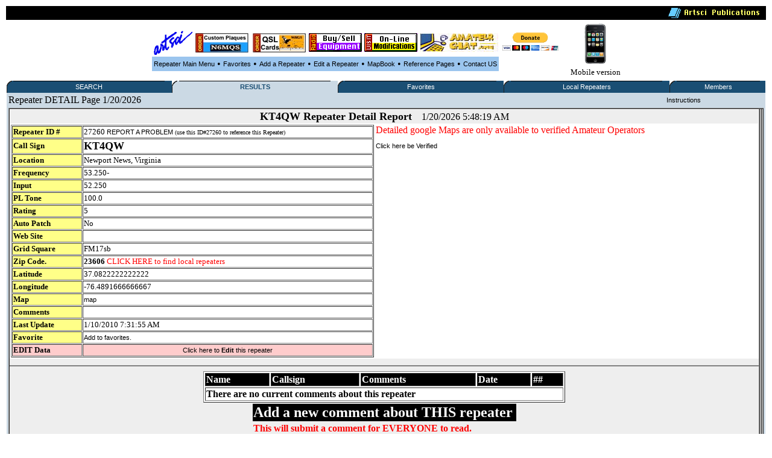

--- FILE ---
content_type: text/html
request_url: http://www.artscipub.com/repeaters/detail.asp?rid=27260
body_size: 15741
content:

 

<HTML> 

<title>
 Amateur radio repeater Detail information
</title>


 
<META Name="description" Content="Detail information about Amateur radio repeater Detail information> 
 <META Name="keywords" Content="detail, Amateur,radio,gmrs, business, d-star, ATV, IRLP, ECHOLINK, ham,repeater,database,artsci">
 <META NAME="DC.Creator" CONTENT="bill Smith III, n6mqs wvrs3">
<link rel="SHORTCUT ICON" href="/giffiles/Server-mini.jpg">
 <style TYPE="text/css">

  
.highlighttext{
background-color:white;
font-weight:bold;
}
 

.content
{
    FONT-FAMILY: verdana,arial;
    FONT-SIZE: 8pt;
    FONT-WEIGHT: normal;
    font-color: black
}
A:link
{
    COLOR: #000000;
    FONT-FAMILY: verdana,arial;
    FONT-SIZE: 8pt;
    FONT-WEIGHT: normal;
    TEXT-DECORATION: none
}
A:active
{
    COLOR: #000000;
    FONT-FAMILY: verdana,arial;
    FONT-SIZE: 8pt;
    FONT-WEIGHT: normal;
    TEXT-DECORATION: none
}
A:visited
{
    COLOR: #000000;
    FONT-FAMILY: verdana,arial;
    FONT-SIZE: 8pt;
    FONT-WEIGHT: normal;
    TEXT-DECORATION: none
}
A:hover
{
    COLOR: black;
    FONT-FAMILY: verdana,arial;
    FONT-SIZE: 8pt;
    FONT-WEIGHT: normal;
    TEXT-DECORATION: underline
}
p{
    FONT-FAMILY: verdana;
    FONT-SIZE: 8pt;
    FONT-WEIGHT: normal;
    font-color: black;
	 
}
 

</style>

<SCRIPT LANGUAGE="JavaScript"> 
<!-- The JavaScript Source!! http://javascript.internet.com -->
<!-- Begin
function popUp(URL) {
day = new Date();
id = 0
eval("page" + id + " = window.open(URL, '" + id + "', 'toolbar=0,scrollbars=0,location=0,statusbar=0,menubar=0,resizable=0,width=300,height=200,left = 690,top = 425');");
}
// End -->
</script>



<BODY bgcolor=white  >
<CENTER>

 
 <table width='100%'><TR>
<TD bgcolor=black align=right>
<img src="/giffiles/artsciIntHeader.GIF"></TD></TR>
</table>

<TABLE><TR><TD>
<table><TR>
 
<TD><Center><A href='http://www.artscipub.com'><IMG SRC='/giffiles/artsci.GIF' width=64 height=40 border=0></a></center></TD><TD><Center><A href='https://www.usaone.net/artsci/call-plaque.asp'  target=rfsearch ><IMG SRC='/repeaters/Plaque-ad.jpg' Hei!ght= 50 alt='Custom Call Sign Plaques' border=0></A> </center></TD><TD><Center><A href='http://www.artscipub.com/qslcards.asp' target=chat ><IMG SRC='/repeaters/QSL-Cards-ad.jpg' alt='Custom QSL CARDS' border=0></A></center></TD><TD><Center><A href='/redbag/'  target=rfsearch ><IMG SRC='/images/buysell.gif' alt='Buy-Sell Ham Radio Products' border=0></A></center></TD><TD><Center><A href='http://www.radiomods.com' target=mods  ><IMG SRC='/images/onlinemods.gif'  border=0></A></center></TD><TD><Center><A href='/chat' target=chat ><IMG SRC='/chat/images/bannersmall.jpeg' alt='Amateur Chat room' border=0></A></center></TD><TD><Center><TABLE><form action='https://www.paypal.com/cgi-bin/webscr' target=donate method='post'> <TR><TD><input type='hidden' name='cmd' value='_s-xclick'><input type='hidden' name='hosted_button_id' value='TZ9PXJPUR5VVE'><input type='image' src='https://www.paypalobjects.com/en_US/i/btn/btn_donateCC_LG.gif' border='0' name='submit' alt='PayPal - The safer, easier way to pay online!'  height=30 > <img alt='' border='0' src='https://www.paypalobjects.com/en_US/i/scr/pixel.gif' width='1' height='1'></TD></form></TR></TABLE></center></center></TD>



<TD>

 </tr></TABLE>

 

<table border=0 bgcolor="#9BC5EE" cellspacing=2><TR>

 
<TD><center><font face=verdana size=2>

<A href=/repeaters>Repeater Main Menu</A></TD>
<TD> &#149; </TD>



 <TD><center><font face=verdana size=2>


<A href=/repeaters/favorites>Favorites</A></TD> 

<TD> &#149; </TD>


<TD><center><font face=verdana size=2>


<A href=/repeaters/dsprpts.asp?id=1>Add&#160a&#160;Repeater</A></TD> 
<TD> &#149; </TD>
 <TD><font face=verdana size=2><center>
<A href="/repeaters/editlogon.asp">Edit a Repeater </A>  
</TD>
<TD> &#149; </TD>

<TD><font face=verdana size=2><center>
<A href="http://www.artscipub.com">MapBook </A> 
</TD>
<TD> &#149; </TD>
 <TD><font face=verdana size=2><center>
<a href="/info/ref.asp"  >Reference Pages</a>

 
</TD>
<TD> &#149; </TD>

<TD><center><font face=verdana size=2>

<A href=/info/contactus.asp>Contact US</A></TD> 


 </tr></TABLE>

 </TD>
<TD><center>
<a href='/mobile/'>
<img src="/images/new_iphone.jpg" border=0 height="70"><font face=verdana size=2>
<BR>Mobile version</a>

</TD></TR></TABLE> 

  
 
 
<table border=0 bgcolor='#FFFFFF' width='100%'><TR><TD valign=top>



<table border="0" cellspacing="0" cellpadding="0" width="100%" bgcolor="#1A4E73" style="border-collapse: collapse">
<tr>


<td align="left" width="1%" bgcolor="#1A4E73"><img alt="" src="/repeaters/images/menu_tab_left.gif" border="0" height="20" width="9"></td>
<td bgcolor="#1A4E73" align="center" valign="middle" nowrap width="20%" style="background-image: url('/repeaters/images/menu_tab_background.gif'); background-repeat: yes-repeat" title="Click here to switch between Features">

<a class="topmenu" href="/repeaters/" style="color: #FFFFFF">SEARCH</a></td>
<td bgcolor="#1A4E73" align="right" width="1%"><img alt="" src="https://www.rfsearch.com/test111/images/menu_tab_right.gif" border="0" height="20" width="9"></td>
<!td align="right" width="1%" bgcolor="#FFFFFF"><!/TD>




<td align="left" width="1%" bgcolor="#CBD9E4"><img alt="" src="/repeaters/images/menu_tab_left.gif" border="0" height="20" width="9"></td>
<td bgcolor="#CBD9E4" align="center" valign="middle" nowrap width="20%" style="background-image: url('/repeaters/images/menu_tab_background.gif'); background-repeat: yes-repeat" title="Click here to switch between Features">

<a class="topmenu" href="/repeaters/search/index.asp" style="color: #1A4E73"><B>RESULTS</b></a></td>
<td bgcolor="#CBD9E4" align="right" width="1%"><img alt="" src="https://www.rfsearch.com/test111/images/menu_tab_right.gif" border="0" height="20" width="9"></td>
<!td align="right" width="1%" bgcolor="#FFFFFF"><!/TD>




<td align="left" width="1%" bgcolor="#1A4E73"><img alt="" src="/repeaters/images/menu_tab_left.gif" border="0" height="20" width="9"></td>
<td bgcolor="#1A4E73" align="center" valign="middle" nowrap width="20%" style="background-image: url('/repeaters/images/menu_tab_background.gif'); background-repeat: yes-repeat" title="Click here to switch between Features">

<a class="topmenu" href="/repeaters/favorites/" style="color: #FFFFFF">Favorites</a></td>
<td bgcolor="#1A4E73" align="right" width="1%"><img alt="" src="https://www.rfsearch.com/test111/images/menu_tab_right.gif" border="0" height="20" width="9"></td>
<!td align="right" width="1%" bgcolor="#FFFFFF"><!/TD>




<td align="left" width="1%" bgcolor="#1A4E73"><img alt="" src="/repeaters/images/menu_tab_left.gif" border="0" height="20" width="9"></td>
<td bgcolor="#1A4E73" align="center" valign="middle" nowrap width="20%" style="background-image: url('/repeaters/images/menu_tab_background.gif'); background-repeat: yes-repeat" title="Click here to switch between Features">

<a class="topmenu" href="/repeaters/local/index.asp" style="color: #FFFFFF">Local Repeaters</a></td>
<td bgcolor="#1A4E73" align="right" width="1%"><img alt="" src="https://www.rfsearch.com/test111/images/menu_tab_right.gif" border="0" height="20" width="9"></td>
<!td align="right" width="1%" bgcolor="#FFFFFF"><!/TD>




<td align="left" width="1%" bgcolor="#1A4E73"><img alt="" src="/repeaters/images/menu_tab_left.gif" border="0" height="20" width="9"></td>
<td bgcolor="#1A4E73" align="center" valign="middle" nowrap width="20%" style="background-image: url('/repeaters/images/menu_tab_background.gif'); background-repeat: yes-repeat" title="Click here to switch between Features">

<a class="topmenu" href="/repeaters/members2/membermainpage.asp" style="color: #FFFFFF">Members</a></td>
<td bgcolor="#1A4E73" align="right" width="1%"><img alt="" src="https://www.rfsearch.com/test111/images/menu_tab_right.gif" border="0" height="20" width="9"></td>
<!td align="right" width="1%" bgcolor="#FFFFFF"><!/TD>



</TR></TABLE><TABLE width='100%' bgcolor='#CBD9E4'><TR><td>Repeater DETAIL Page 1/20/2026</TD><TD><center><a href='/repeaters/detail.asp?instructions=1&rid=27260'>Instructions</a><font size=2><b> </TD> </TR><TR><TD valign=top colspan=5>
<TABLE width='100%' border=1 cellspacing=0 cellpadding=0 bgcolor='#EEEEEE'><TR><td valign=top><Center><table border=0 cellpadding=1 cellspacing=1 bgcolor='#FFFFFF' width='100%'><tr><td bgcolor='#EEEEEE' colspan=2><center><font size=4><b>KT4QW Repeater Detail Report</b></font> &#160; &#160;1/20/2026 5:48:19 AM</td></TR><TR><TD valign=top><Center><table border=1 cellpadding=1 cellspacing=1 bgcolor='#FFFFFF' width='100%'><tr><td bgcolor='#FFFF88'><font size=2><b>Repeater ID #</b></font></td><td><font face=verdana size=2>27260 <font size=1> <a href='/repeaters/problem.asp?repid=27260' target='reportprob'>REPORT A PROBLEM</a> (use this ID#27260  to reference this Repeater)</font></TD></TR><tr><td bgcolor='#FFFF88'><font size=2><b>Call Sign</b></font></td><td><font size=4><b>KT4QW</font></TD></TR><tr><td bgcolor='#FFFF88'><font size=2><b>Location</b></font></td><td><font face=verdana size=2>Newport News, Virginia</TD></TR><tr><td bgcolor='#FFFF88'><font size=2><b>Frequency</b></font></td><td><font face=verdana size=2>53.250-</TD></TR><tr><td bgcolor='#FFFF88'><font size=2><b>Input</b></font></td><td><font face=verdana size=2>52.250</TD></TR><tr><td bgcolor='#FFFF88'><font size=2><b>PL Tone</b></font></td><td><font face=verdana size=2>100.0</TD></TR><tr><td bgcolor='#FFFF88'><font size=2><b>Rating</b></font></td><td><font face=verdana size=2>5</TD></TR><tr><td bgcolor='#FFFF88'><font size=2><b>Auto Patch</b></font></td><td><font face=verdana size=2>No</TD></TR><tr><td bgcolor='#FFFF88'><font size=2><b>Web Site</b></font></td><td><a href='' target=newpage><font face=verdana size=2><B></b></a><BR><a href='' target=newpage><font face=verdana size=2><B></b></a></TD></TR><tr><td bgcolor='#FFFF88'><font size=2><b>Grid Square</b></font></td><td><font face=verdana size=2>FM17sb</TD></TR><tr><td bgcolor='#FFFF88'><font size=2><b>Zip Code.</b></font></td><td><a href='/repeaters/local/index.asp?zip=23606' title='Find repeaters that are local to this one' ><font face=verdana size=2><B>23606</B><font color=red> CLICK HERE to find local repeaters</a></TD></TR><tr><td bgcolor='#FFFF88'><font size=2><b>Latitude</b></font></td><td><font face=verdana size=2>37.0822222222222</TD></TR><tr><td bgcolor='#FFFF88'><font size=2><b>Longitude</b></font></td><td><font face=verdana size=2>-76.4891666666667 </TD></TR><tr><td bgcolor='#FFFF88'><font size=2><b>Map</b></font></td><td><font face=verdana size=2>
 <a href="javascript:win=open('http://www.mapquest.com/maps/map.adp?latlongtype=decimal&latitude=37.08241784%20&longitude=-76.49015669', 'content', 'width=800,height=800,location=no,toolbar=yes,status=no,resizable=yes,scrollbars=yes'); win.focus();">map</a>

</TD></TR><tr><td bgcolor='#FFFF88'><font size=2><b>Comments</b></font></td><td><font face=verdana size=2></TD></TR><tr><td bgcolor='#FFFF88'><font size=2><b>Last Update</b></font></td><td><font face=verdana size=2>1/10/2010 7:31:55 AM</TD></TR><tr><td bgcolor='#FFFF88'><font size=2><b>Favorite</b></font></td><td><font face=verdana size=2><a href='/repeaters/favorites/index.asp?add=27260'>Add to favorites.</a></TD></TR><tr><td bgcolor='#FFCCCC'><font size=2><b>EDIT Data</b></font></td><td bgcolor='#FFCCCC'><center><a href='/repeaters/editthisrepeater.asp?cmd=1&id=27260' target=edit>Click here to <B>Edit</b> this repeater</TD></TR></TABLE></TD><TD valign=top><font size=3 color=red>Detailed google Maps are only available to verified Amateur Operators</font><P><a href='/repeaters/signup/' >Click here be Verified</a><P></TD></TR></TABLE><P><hr noshade><table border=1 bgcolor=white width='600'><TR><TD bgcolor=black><font color=white><B>Name</b></td><TD bgcolor=black><font color=white><B>Callsign</b></td><TD bgcolor=black><font color=white><B>Comments</b></td><TD bgcolor=black><font color=white><B>Date</b></td><TD bgcolor=black><font color=white><B>##</b></td></tr><TR><TD colspan=5><B>There are no current comments about this repeater</b></td></tr></table>

<form method=post action=detail.asp>
<table bgcolor="#EEEEEE">


<TR><TD colspan=2 bgcolor=black><font color=white size=5><B>Add a new comment about THIS repeater</b></font></td></tr>


<TR><TD colspan=2  ><font color=red size=3><B>This will submit a comment for EVERYONE to read.<BR> DO NOT address comments to the editors here.<BR>Please visit  <a href='/repeaters/problem.asp?repid=27260'>here</a> to update information about a repeater</b></font></td></tr>



<TR><TD>Your Name</td><TD><input type=text name="name" size=40 maxsize=45></td></tr>
 <TR><TD>Call Sign</td><TD><input type=text name="callsign" size=40 maxsize=45></td></tr>

<TR><TD>Email Address</td><TD><input type=text name="email" size=40 maxsize=45 ></td></tr>

<TR><TD>Comments</td><TD><textarea name=comments rows=4 cols=40></textarea></td></tr>
<TR><TD>&#160</td><TD><input type=submit value="Submit"  ></td></tr>
<input type=hidden name="rid" value=27260>
<input type=hidden name="cmd" value="Submit">
</form>
</table>


</TD><TD valign=top></td><TD valign=top></td></tr></table> <P> &#160; </P>
<img src="/images/hr-line.jpg" width='95%'>
<!--include virtual="repeaters/ads/3dplaquevert1.asp"-->
 
<CENTER><P>
<table border=0 bgcolor="#CBD9E4" cellspacing=2 width='100%'><TR>

<TD><font face=verdana size=2>
&#160
<A href=http://www.artscipub.com>Home</A></TD> 


<TD><font face=verdana size=2>
&#160
<A href=/repeaters>Repeater Main Menu</A></TD><TD><font face=verdana size=2>






&#160
<A href=/repeaters/dsprpts.asp?id=1>Add&#160a&#160Repeater</A>&#160</TD> 

 <TD><font face=verdana size=2><center>&#160
<A href="/repeaters/editlogon.asp">Edit a Repeater </A>  &#160
</TD>


<TD><font face=verdana size=2><center>&#160
<A href="http://www.artscipub.com">MapBook </A>  &#160
</TD>

 <TD><font face=verdana size=2><center>&#160
<a href="/info/ref.asp"  >Reference Pages</a>

 
</TD>


<TD><font face=verdana size=2>
&#160
<A href=/info/contactus.asp>Contact US</A></TD> 


 </tr></TABLE>





 

<font face=verdana size=2>
<CENTER>
 

<P><HR noborder> 

<TABLE><TR><TD valign=top><center>




<a href="http://www.diamondbeauty.com" target=diamond>
<img src="/images/diamond-logo.jpg"   width=400 border=0>
<BR><font face=verdana size=2>
Thanks<BR>DiamondBeauty.com<BR>for your support</a>





</TD><TD valign=top><center>


<a href="http://www.artscipub.com/qslcards.asp" target=qsl>
<img src="/advertise/qslad1.png"  width=300 border=0>
<BR><font face=verdana size=2>
 Custom QSL CARDS<BR>in a Week!</a>

 




<!--
<a href='http://www.skinnhair.com/' target=beautystore>on-line beauty supply store</a>

-->

</TD></TR></TABLE>

<br clear=all>




 


</font>
<img src="/images/hr-line.jpg" width='95%'>

<CENTER>


<font face=verdana size=2>
This page is located at www.artscipub.com/repeaters/<BR>
<table><TR><TD><IMG SRC="/giffiles/artsci.GIF">
</td><TD><font face=verdana size=2>
Artsci Publishing 
<BR>
P.O. Box 1428<BR>
Burbank,  CA 91507<BR>
(818) 843-4080 Voice <BR>
 

</td></tr></table>


     

Copyright &copy; 2026 Artsci Publishing .  all rights reserved. WVRS3 <BR>
 
godaddy<BR>
 <!--include virtual="repeaters/includes/google-analytics.asp"-->
 
 

      
 <!--include virtual="pagecount/hitcounterworking.asp"-->
</HTML>  
